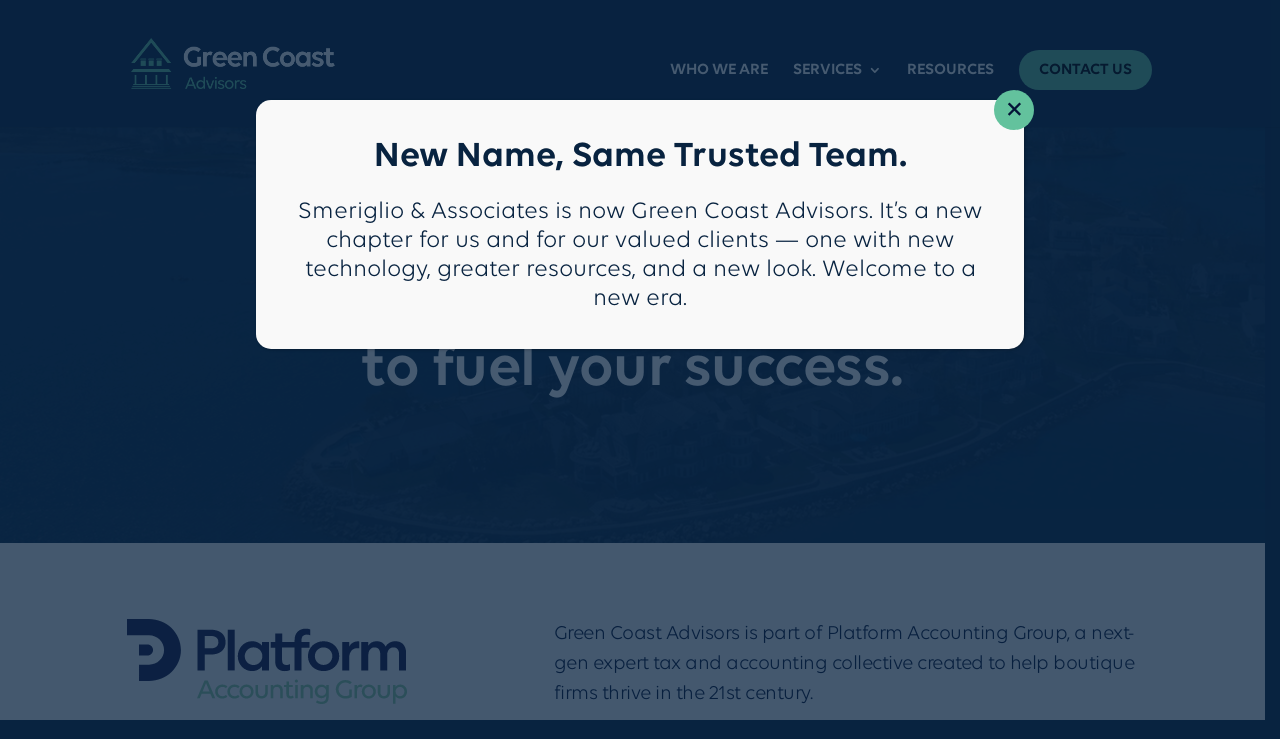

--- FILE ---
content_type: text/css
request_url: https://greencoastadvisors.com/wp-content/et-cache/7/et-core-unified-7.min.css?ver=1768511572
body_size: 195
content:
.custom-modal-overlay{position:fixed;top:0;left:0;width:100%;height:100%;background:rgba(0,0,0,0.8);display:flex;justify-content:center;align-items:center;z-index:99999}.custom-modal-content{background:#082340;padding:0;max-width:960px;width:90%;position:relative;border-radius:8px;overflow:hidden}.custom-modal-content iframe{display:block;width:100%;border:none}.single-team-bio #wpadminbar.nojq{display:none}html.js .single-team-bio{margin-top:-32px!important}.close-modal{position:absolute;top:10px;right:20px;font-size:45px;cursor:pointer;color:#333;z-index:9999;background-color:#63C29D;border-radius:50px;padding:8px 5px 0;line-height:24px}iframe#modal-iframe{padding-bottom:20px}.pum-theme-583 .pum-content+.pum-close,.pum-theme-default-theme .pum-content+.pum-close{padding:8px 0px 3px}.pum-theme-583 .pum-title,.pum-theme-default-theme .pum-title{font-family:'Volte Semi Bold'!important}@media screen and (max-width:980px){.reverse-col{display:flex;flex-direction:column-reverse}iframe#modal-iframe{padding-top:25px}}@media screen and (max-width:480px){.team-bio-template-default span.et_pb_image_wrap{max-width:155px!important}.team-bio-template-default .et_pb_image_0_tb_body.et_pb_image.et_pb_module{text-align:left!important;margin-top:30px}.team-bio-template-default h2.et_pb_module_header,.team-bio-template-default h3.et_pb_module_header{text-align:center!important}.et-db #et-boc .et-l .et_pb_image_0_tb_body{text-align:center!important}}.cta-button a,.et-fixed-header .cta-button a{padding:20px!important;background:#63C29D;color:#000!important;border-radius:50px;height:10px;line-height:1px}.et-fixed-header #top-menu .cta-button a{color:#000!important}.et-fixed-header #top-menu li.cta-button.current-menu-item>a{color:#000000!important}.sub-menu .menu-item a{font-size:14px!important}.pag-footer-tagline{color:#ffffff!important}@media screen and (min-width:769px) and (max-width:1295px){iframe#modal-iframe{height:53vh!important}}@media screen and (min-width:981px) and (max-width:1295px){.pag-footer-tagline{font-size:15px!important}}

--- FILE ---
content_type: text/css
request_url: https://greencoastadvisors.com/wp-content/et-cache/7/et-core-unified-tb-74-deferred-7.min.css?ver=1768511573
body_size: 1160
content:
@font-face{font-family:"Volte Semi Bold";font-display:swap;src:url("https://greencoastadvisors.com/wp-content/uploads/et-fonts/Volte-Semibold.otf") format("opentype")}@font-face{font-family:"Volte";font-display:swap;src:url("https://greencoastadvisors.com/wp-content/uploads/et-fonts/Volte.otf") format("opentype")}.et-l--footer>.et_builder_inner_content>.et_pb_section.et_pb_section_0_tb_footer,.et_pb_social_media_follow_network_0_tb_footer a.icon,.et-l--footer>.et_builder_inner_content>.et_pb_section.et_pb_section_1_tb_footer,.et_pb_social_media_follow_network_1_tb_footer a.icon,.et-l--footer>.et_builder_inner_content>.et_pb_section.et_pb_section_2_tb_footer,.et_pb_social_media_follow_network_2_tb_footer a.icon,.et_pb_social_media_follow_network_3_tb_footer a.icon{background-color:var(--gcid-primary-color)!important}.et_pb_section_0_tb_footer.et_pb_section{margin-bottom:0px;padding-bottom:15px}.et_pb_row_0_tb_footer{border-bottom-width:1px;border-bottom-color:#ffffff;border-bottom-style:solid}.et_pb_image_0_tb_footer{text-align:left;margin-left:0}.et_pb_text_0_tb_footer{margin-top:70px!important;text-align:left;font-family:'Volte';font-weight:400;color:#ffffff!important;font-size:20px;letter-spacing:-.5px;line-height:0.5em}ul.et_pb_social_media_follow_0_tb_footer{background-color:rgba(255,255,255,0);text-align:right}.et_pb_social_media_follow_0_tb_footer li a.icon:before{color:#ffffff;font-size:28px;line-height:56px}.et_pb_social_media_follow_0_tb_footer li a.icon,.et_pb_social_media_follow_0_tb_footer li a.icon:before{width:56px;height:56px}.et_pb_social_media_follow .et_pb_social_media_follow_network_0_tb_footer .icon:before,.et_pb_text_2_tb_footer a{color:var(--gcid-rh8sk298g5)}.et_pb_menu_0_tb_footer.et_pb_menu,.et_pb_menu_1_tb_footer.et_pb_menu{background-color:var(--gcid-primary-color)}.et_pb_menu_0_tb_footer.et_pb_menu ul li a,.et_pb_menu_1_tb_footer.et_pb_menu ul li a{font-family:'Volte';text-transform:uppercase;color:#ffffff;font-size:16px}.et_pb_menu_0_tb_footer .et_pb_menu__icon.et_pb_menu__cart-button,.et_pb_menu_0_tb_footer .et_pb_menu__icon.et_pb_menu__search-button,.et_pb_menu_0_tb_footer .et_pb_menu__icon.et_pb_menu__close-search-button,.et_pb_menu_1_tb_footer .et_pb_menu__icon.et_pb_menu__cart-button,.et_pb_menu_1_tb_footer .et_pb_menu__icon.et_pb_menu__search-button,.et_pb_menu_1_tb_footer .et_pb_menu__icon.et_pb_menu__close-search-button{color:var(--gcid-primary-color);font-size:17px}.et_pb_menu_0_tb_footer .mobile_nav .mobile_menu_bar:before,.et_pb_menu_1_tb_footer .mobile_nav .mobile_menu_bar:before{color:var(--gcid-primary-color);font-size:32px}.et_pb_menu_0_tb_footer,.et_pb_menu_1_tb_footer{text-align:left}.et_pb_menu_0_tb_footer.et_pb_menu ul li.current-menu-item>a,.et_pb_menu_0_tb_footer.et_pb_menu ul li.current-menu-ancestor>a,.et_pb_menu_0_tb_footer.et_pb_menu ul:not(.sub-menu)>li.current-menu-ancestor>a,.et_pb_menu_1_tb_footer.et_pb_menu ul li.current-menu-item>a,.et_pb_menu_1_tb_footer.et_pb_menu ul li.current-menu-ancestor>a,.et_pb_menu_1_tb_footer.et_pb_menu ul:not(.sub-menu)>li.current-menu-ancestor>a{color:var(--gcid-secondary-color)!important}.et_pb_section_1_tb_footer.et_pb_section{margin-top:0px;margin-bottom:0px;padding-top:0px;padding-bottom:25px}@media (max-width:980px){.et_pb_menu_0_tb_footer .et_pb_menu__menu{display:block}.et_pb_menu_0_tb_footer .et_mobile_nav_menu{display:none}}@media (max-width:980px){.et_pb_menu_0_tb_footer li{width:100%!important}}@media (max-width:980px){.et_pb_menu_1_tb_footer .et_pb_menu__menu{display:block}.et_pb_menu_1_tb_footer .et_mobile_nav_menu{display:none}}@media (max-width:980px){.et_pb_menu_1_tb_footer li{width:100%!important}}@media only screen and (max-width:980px){.et_pb_row_1_tb_footer .et_pb_column{width:50%!important}.et_pb_row_1_tb_footer .et_pb_column_3_tb_footer{display:none!important}}.et_pb_text_1_tb_footer,.et_pb_text_2_tb_footer{text-align:left;color:#ffffff!important;font-size:16px;line-height:1.5em}.et_pb_section_2_tb_footer.et_pb_section{margin-top:0px;margin-bottom:0px;padding-top:25px;padding-bottom:25px}.et_pb_section_2_tb_footer{border-top-width:1px;border-top-color:var(--gcid-body-color);border-top-style:solid}.et_pb_row_3_tb_footer.et_pb_row{margin-top:0px!important;margin-bottom:0px!important;padding-top:0px!important;padding-bottom:0px!important}.et_pb_row_3_tb_footer,.et_pb_pagebuilder_layout.single-post:not(.et-tb-has-body) #main-content .et_pb_row.et_pb_row_3_tb_footer{width:100%}.et_pb_row_3_tb_footer{max-width:1500px}.et_pb_text_3_tb_footer{text-align:left;font-family:'Volte';color:var(--gcid-rh8sk298g5)!important;font-size:13px}.et_pb_text_3_tb_footer a{color:var(--gcid-heading-color)}.et_pb_column_9_tb_footer{padding-right:45px;padding-left:45px}@media only screen and (max-width:980px){.et_pb_text_0_tb_footer{font-size:16px}ul.et_pb_social_media_follow_0_tb_footer,.et_pb_menu_0_tb_footer,.et_pb_menu_1_tb_footer{text-align:right}.et_pb_menu_0_tb_footer .et_pb_menu__wrap,.et_pb_menu_1_tb_footer .et_pb_menu__wrap{justify-content:flex-end!important}.et_pb_section_2_tb_footer.et_pb_section{padding-right:25px;padding-left:25px}.et_pb_column_9_tb_footer{padding-right:0px;padding-left:0px}}@media only screen and (max-width:480px){.et_pb_text_0_tb_footer{font-size:16px}ul.et_pb_social_media_follow_0_tb_footer{display:none!important;text-align:center}.et_pb_menu_0_tb_footer.et_pb_menu ul li a{color:#ffffff}.et_pb_menu_0_tb_footer .et_pb_menu__wrap,.et_pb_menu_1_tb_footer .et_pb_menu__wrap{justify-content:flex-end!important}.et_pb_menu_0_tb_footer,.et_pb_menu_1_tb_footer{text-align:right}.et_pb_section_2_tb_footer.et_pb_section{padding-right:35px;padding-left:35px}.et_pb_column_9_tb_footer{padding-right:0px;padding-left:0px}}@media only screen and (min-width:980px) and (max-width:980px){ul.et_pb_social_media_follow_0_tb_footer{display:none!important}}@media only screen and (min-width:1280px){ul.et_pb_social_media_follow_0_tb_footer{display:none!important}}@font-face{font-family:"Volte Semi Bold";font-display:swap;src:url("https://greencoastadvisors.com/wp-content/uploads/et-fonts/Volte-Semibold.otf") format("opentype")}@font-face{font-family:"Volte";font-display:swap;src:url("https://greencoastadvisors.com/wp-content/uploads/et-fonts/Volte.otf") format("opentype")}.preset--module--divi-button--f1jqul12l9_wrapper .preset--module--divi-button--f1jqul12l9,.preset--module--divi-button--f1jqul12l9_wrapper .preset--module--divi-button--f1jqul12l9:hover{padding-top:5px!important;padding-bottom:3px!important}.preset--module--divi-button--f1jqul12l9_wrapper{text-align:center}body #page-container .et_pb_section .preset--module--divi-button--f1jqul12l9{background-color:#ffffff;font-family:'Volte Semi Bold';font-weight:400;color:var(--gcid-primary-color)!important;letter-spacing:-.5px!important;border-top-left-radius:50px;border-top-right-radius:50px;border-bottom-left-radius:50px;border-bottom-right-radius:50px;border-color:#78d0f9;transition-property:background-color,color;transition-duration:300ms;transition-timing-function:ease;transition-delay:0ms}body #page-container .et_pb_section .preset--module--divi-button--f1jqul12l9:hover{background-color:var(--gcid-primary-color);color:var(--gcid-rh8sk298g5)!important;padding-right:2em;padding-left:0.7em}body #page-container .et_pb_section .preset--module--divi-button--f1jqul12l9:after{font-size:1.6em}body #page-container .et_pb_section .preset--module--divi-button--f1jqul12l9:hover:after{margin-left:0!important;left:auto;opacity:1}body #page-container .et_pb_section .preset--module--divi-button--f1jqul12l9:after,body #page-container .et_pb_section .preset--module--divi-button--f1jqul12l9:hover:after{margin-left:-1.3em;font-size:1.6em!important;line-height:1em!important}@font-face{font-family:"Volte Semi Bold";font-display:swap;src:url("https://greencoastadvisors.com/wp-content/uploads/et-fonts/Volte-Semibold.otf") format("opentype")}@font-face{font-family:"Volte";font-display:swap;src:url("https://greencoastadvisors.com/wp-content/uploads/et-fonts/Volte.otf") format("opentype")}.et_pb_image_10,.et_pb_image_11{text-align:left;margin-left:0}.et_pb_text_12,.et_pb_text_13{text-align:left;font-family:'Volte';font-size:20px;line-height:1.5em}body #page-container .et_pb_section .et_pb_button_12,body #page-container .et_pb_section .et_pb_button_13{font-family:'Volte Semi Bold';font-weight:700;border-top-left-radius:50px;border-top-right-radius:50px;border-bottom-left-radius:50px;border-bottom-right-radius:50px;border-color:var(--gcid-secondary-color)}body #page-container .et_pb_section .et_pb_button_12:after,body #page-container .et_pb_section .et_pb_button_13:after,body #page-container .et_pb_section .et_pb_button_14:after{font-size:1.6em}body #page-container .et_pb_section .et_pb_button_12:hover:after,body #page-container .et_pb_section .et_pb_button_13:hover:after,body #page-container .et_pb_section .et_pb_button_14:hover:after{margin-left:0!important;left:auto;opacity:1}body #page-container .et_pb_section .et_pb_button_12:hover,body #page-container .et_pb_section .et_pb_button_13:hover,body #page-container .et_pb_section .et_pb_button_14:hover{padding-right:2em;padding-left:0.7em}body #page-container .et_pb_section .et_pb_button_12:after,body #page-container .et_pb_section .et_pb_button_12:hover:after,body #page-container .et_pb_section .et_pb_button_13:after,body #page-container .et_pb_section .et_pb_button_13:hover:after,body #page-container .et_pb_section .et_pb_button_14:after,body #page-container .et_pb_section .et_pb_button_14:hover:after{margin-left:-1.3em;font-size:1.6em!important;line-height:1em!important}.et_pb_text_14{text-align:left;font-family:'Volte';color:var(--gcid-primary-color)!important;font-size:20px;line-height:1.5em}.et_pb_button_14_wrapper{text-align:center}body #page-container .et_pb_section .et_pb_button_14{border-color:var(--gcid-secondary-color)}.et-l--post>.et_builder_inner_content>.et_pb_section.et_pb_section_15{background-color:#f6f6f6!important}.et-l--post>.et_builder_inner_content>.et_pb_section.et_pb_section_17{background-color:var(--gcid-secondary-color)!important}.et_pb_heading_22 .et_pb_heading_container h1,.et_pb_heading_22 .et_pb_heading_container h2,.et_pb_heading_22 .et_pb_heading_container h3,.et_pb_heading_22 .et_pb_heading_container h4,.et_pb_heading_22 .et_pb_heading_container h5,.et_pb_heading_22 .et_pb_heading_container h6{font-family:'Volte';font-weight:400;color:var(--gcid-secondary-color)!important}.et_pb_heading_23{padding-right:365px!important}.et_pb_heading_23 .et_pb_heading_container h1,.et_pb_heading_23 .et_pb_heading_container h2,.et_pb_heading_23 .et_pb_heading_container h3,.et_pb_heading_23 .et_pb_heading_container h4,.et_pb_heading_23 .et_pb_heading_container h5,.et_pb_heading_23 .et_pb_heading_container h6,.et_pb_heading_25 .et_pb_heading_container h1,.et_pb_heading_25 .et_pb_heading_container h2,.et_pb_heading_25 .et_pb_heading_container h3,.et_pb_heading_25 .et_pb_heading_container h4,.et_pb_heading_25 .et_pb_heading_container h5,.et_pb_heading_25 .et_pb_heading_container h6{font-family:'Volte Semi Bold';font-weight:400;color:var(--gcid-primary-color)!important;font-size:40px;line-height:1.2em}.et_pb_heading_24 .et_pb_heading_container h1,.et_pb_heading_24 .et_pb_heading_container h2,.et_pb_heading_24 .et_pb_heading_container h3,.et_pb_heading_24 .et_pb_heading_container h4,.et_pb_heading_24 .et_pb_heading_container h5,.et_pb_heading_24 .et_pb_heading_container h6{font-family:'Volte';color:var(--gcid-secondary-color)!important}.et_pb_heading_25{padding-right:250px!important}.et_pb_heading_26 .et_pb_heading_container h1,.et_pb_heading_26 .et_pb_heading_container h2,.et_pb_heading_26 .et_pb_heading_container h3,.et_pb_heading_26 .et_pb_heading_container h4,.et_pb_heading_26 .et_pb_heading_container h5,.et_pb_heading_26 .et_pb_heading_container h6{font-family:'Volte Semi Bold';font-weight:400;color:var(--gcid-primary-color)!important;font-size:40px;line-height:1.2em;text-align:center}@media only screen and (max-width:1279px){.et_pb_heading_23{padding-right:260px!important}.et_pb_heading_25{padding-right:150px!important}}@media only screen and (max-width:980px){.et_pb_heading_22{padding-top:50px!important}.et_pb_heading_23{padding-right:450px!important}.et_pb_heading_25{padding-right:350px!important}}@media only screen and (max-width:979px){.et_pb_heading_23{padding-right:315px!important}.et_pb_heading_25{padding-right:150px!important}}@media only screen and (max-width:480px){.et_pb_heading_22{padding-top:25px!important}.et_pb_heading_23,.et_pb_heading_25{padding-right:0px!important}}

--- FILE ---
content_type: text/css
request_url: https://greencoastadvisors.com/wp-content/et-cache/7/et-divi-dynamic-tb-74-7-late.css
body_size: -206
content:
:root{--gcid-primary-color: #082340;--gcid-secondary-color: #63c29d;--gcid-heading-color: #b1d9a6;--gcid-body-color: #666666;--gcid-rh8sk298g5: #ffffff;}
@font-face{font-family:ETmodules;font-display:block;src:url(//greencoastadvisors.com/wp-content/themes/Divi/core/admin/fonts/modules/social/modules.eot);src:url(//greencoastadvisors.com/wp-content/themes/Divi/core/admin/fonts/modules/social/modules.eot?#iefix) format("embedded-opentype"),url(//greencoastadvisors.com/wp-content/themes/Divi/core/admin/fonts/modules/social/modules.woff) format("woff"),url(//greencoastadvisors.com/wp-content/themes/Divi/core/admin/fonts/modules/social/modules.ttf) format("truetype"),url(//greencoastadvisors.com/wp-content/themes/Divi/core/admin/fonts/modules/social/modules.svg#ETmodules) format("svg");font-weight:400;font-style:normal}

--- FILE ---
content_type: image/svg+xml
request_url: https://greencoastadvisors.com/wp-content/uploads/2025/06/HOME_PAGE_PLATFORM_LOGO.svg
body_size: 4446
content:
<?xml version="1.0" encoding="UTF-8"?>
<svg xmlns="http://www.w3.org/2000/svg" width="280" height="85" viewBox="0 0 280 85" fill="none">
  <g clip-path="url(#clip0_28_2325)">
    <path d="M22.0132 0H0V16.3632H22.0132C30.3331 16.3632 37.0826 22.9151 37.0826 30.9972C37.0826 39.0767 30.3357 45.6313 22.0132 45.6313H12.0326V61.9944H22.0132C39.6456 61.9944 53.9326 48.1202 53.9326 30.9972C53.9326 13.8742 39.635 0 22.0132 0Z" fill="#181946"></path>
    <path d="M26.0481 30.9972C26.0481 27.9396 23.493 25.461 20.3471 25.461H12.0353V36.5335H20.3471C23.4957 36.5335 26.0481 34.0522 26.0481 30.9972Z" fill="#181946"></path>
    <path d="M94.5762 13.9646C93.2934 12.9205 91.7684 12.1166 89.9958 11.548C88.2153 10.9898 86.2537 10.7054 84.0953 10.7054H70.4977V51.4208H77.6891V35.5435H84.0979C86.2564 35.5435 88.2259 35.2592 89.9985 34.7009C91.771 34.1427 93.3067 33.3363 94.5789 32.2843C95.8511 31.2324 96.8412 29.9504 97.5465 28.4126C98.2438 26.8851 98.5924 25.1276 98.5924 23.1503C98.5924 21.1731 98.2438 19.4078 97.5465 17.8596C96.8492 16.314 95.8591 15.014 94.5789 13.9621L94.5762 13.9646ZM89.3943 27.7199C88.0556 28.7899 86.3309 29.3224 84.2124 29.3224H77.6811V16.9964H84.2124C86.3336 16.9964 88.0582 17.5262 89.3943 18.5988C90.733 19.6689 91.4011 21.1886 91.4011 23.1658C91.4011 25.1431 90.733 26.6628 89.3943 27.7328V27.7225V27.7199Z" fill="#181946"></path>
    <path d="M107.695 10.708H100.748V51.4233H107.695V10.708Z" fill="#181946"></path>
    <path d="M135.071 26.8231C133.998 25.3498 132.574 24.2152 130.82 23.4191C129.067 22.6231 127.164 22.2302 125.128 22.2302C123.092 22.2302 121.207 22.6153 119.464 23.3933C117.721 24.1713 116.222 25.2232 114.942 26.5594C113.659 27.8957 112.653 29.4775 111.916 31.2996C111.181 33.1218 110.803 35.0783 110.803 37.1744C110.803 39.2705 111.171 41.2297 111.916 43.0492C112.65 44.8714 113.659 46.4532 114.942 47.7894C116.222 49.1257 117.721 50.1879 119.464 50.9556C121.207 51.7232 123.092 52.1186 125.128 52.1186C127.164 52.1186 129.059 51.6792 130.82 50.8108C132.574 49.9424 133.996 48.769 135.071 47.288V51.4156H141.903V22.9281H135.071V26.8257V26.8231ZM134.685 40.643C134.225 41.713 133.612 42.6383 132.83 43.4343C132.047 44.2304 131.124 44.8611 130.041 45.3289C128.957 45.7967 127.808 46.0241 126.565 46.0241C125.319 46.0241 124.172 45.7941 123.086 45.3289C122.003 44.8611 121.079 44.2304 120.297 43.4343C119.514 42.6383 118.902 41.7052 118.442 40.643C117.979 39.5807 117.753 38.4202 117.753 37.1848C117.753 35.9493 117.979 34.7966 118.442 33.7266C118.902 32.6565 119.514 31.7312 120.297 30.9352C121.079 30.1391 122.003 29.5085 123.086 29.0407C124.169 28.5729 125.319 28.3454 126.565 28.3454C127.808 28.3454 128.957 28.5754 130.041 29.0407C131.124 29.5085 132.047 30.1391 132.83 30.9352C133.612 31.7312 134.225 32.6643 134.685 33.7266C135.148 34.7966 135.374 35.9493 135.374 37.1848C135.374 38.4202 135.148 39.5833 134.685 40.643Z" fill="#181946"></path>
    <path d="M182.443 22.9254H174.536V21.1782C174.536 19.1648 175.036 17.7278 176.034 16.8775C177.032 16.0271 178.286 15.5955 179.805 15.5955C180.521 15.5955 181.171 15.6782 181.756 15.8229C182.331 15.978 182.839 16.1719 183.284 16.4096V10.4806C182.765 10.2505 182.134 10.0593 181.4 9.89385C180.654 9.73877 179.787 9.66382 178.789 9.66382C177.112 9.66382 175.595 9.9197 174.237 10.4237C172.88 10.9277 171.704 11.6695 170.703 12.6387C169.705 13.6079 168.933 14.8072 168.396 16.2442C167.858 17.6813 167.584 19.3458 167.584 21.2506V22.9332H155.125V14.4867H148.237V22.9254H143.865V28.6271H148.237V42.646C148.237 45.6286 149.068 47.9625 150.726 49.6296C152.384 51.2941 154.683 52.1289 157.643 52.1289C158.841 52.1289 159.876 52.0281 160.752 51.8369C161.627 51.6456 162.343 51.3897 162.91 51.077V45.0833C162.468 45.3934 161.957 45.6131 161.382 45.7527C160.808 45.8897 160.233 45.9543 159.676 45.9543C158.122 45.9543 156.972 45.5976 156.235 44.8739C155.501 44.1502 155.123 43.0078 155.123 41.4157V28.6219H167.581V51.4182H174.528V28.6297H182.435V22.928H182.443V22.9254Z" fill="#181946"></path>
    <path d="M207.786 26.5568C206.391 25.2206 204.733 24.1583 202.809 23.3907C200.887 22.623 198.811 22.2276 196.578 22.2276C194.345 22.2276 192.261 22.6127 190.35 23.3907C188.437 24.1686 186.778 25.2206 185.373 26.5568C183.979 27.8931 182.885 29.4748 182.113 31.297C181.341 33.1191 180.944 35.0757 180.944 37.1718C180.944 39.2679 181.33 41.2271 182.113 43.0466C182.895 44.8688 183.979 46.4505 185.373 47.7868C186.768 49.123 188.426 50.1853 190.35 50.9529C192.272 51.7206 194.345 52.116 196.578 52.116C198.811 52.116 200.895 51.7309 202.809 50.9529C204.72 50.175 206.38 49.123 207.786 47.7868C209.18 46.4505 210.271 44.8662 211.046 43.0466C211.828 41.2245 212.214 39.2679 212.214 37.1718C212.214 35.0757 211.828 33.1166 211.046 31.297C210.264 29.4748 209.18 27.8931 207.786 26.5568ZM204.637 40.6326C204.174 41.7026 203.562 42.6176 202.779 43.3955C201.997 44.1735 201.084 44.7964 200.027 45.2539C198.971 45.7217 197.824 45.9491 196.578 45.9491C195.333 45.9491 194.193 45.7191 193.139 45.2539C192.083 44.7861 191.159 44.1658 190.387 43.3955C189.605 42.6176 188.993 41.7026 188.53 40.6326C188.069 39.5626 187.84 38.4098 187.84 37.1744C187.84 35.9389 188.067 34.8327 188.53 33.742C188.993 32.6539 189.605 31.7286 190.387 30.9507C191.167 30.1727 192.083 29.5498 193.139 29.0923C194.196 28.6348 195.343 28.3971 196.578 28.3971C197.813 28.3971 198.963 28.6271 200.027 29.0923C201.084 29.5601 202.005 30.1804 202.779 30.9507C203.551 31.7183 204.174 32.6539 204.637 33.742C205.098 34.8302 205.324 35.9751 205.324 37.1744C205.324 38.3736 205.098 39.5729 204.637 40.6326Z" fill="#181946"></path>
    <path d="M225.634 23.8301C224.031 24.8174 222.882 26.1459 222.155 27.8104V22.9229H215.323V51.4208H222.211V38.857C222.211 35.9106 222.938 33.5586 224.396 31.7933C225.857 30.028 227.864 29.1492 230.419 29.1492C231.295 29.1492 231.899 29.2216 232.218 29.3793V22.5145C232.096 22.3956 231.662 22.3414 230.898 22.3414C228.984 22.3414 227.223 22.835 225.631 23.8249V23.8353L225.634 23.8301Z" fill="#181946"></path>
    <path d="M276.266 25.3963C274.411 23.2821 271.781 22.2302 268.388 22.2302C267.153 22.2302 266.022 22.3775 265.005 22.6696C263.986 22.9616 263.084 23.3571 262.28 23.8585C261.479 24.3625 260.773 24.9285 260.151 25.5411C259.528 26.164 259.019 26.823 258.623 27.5183C257.822 25.8538 256.661 24.5537 255.144 23.6207C253.627 22.6877 251.809 22.2198 249.699 22.2198C247.7 22.2198 246.005 22.623 244.61 23.4372C243.215 24.2513 242.114 25.3395 241.312 26.6938V22.9151H234.366V51.413H241.312V36.2853C241.312 33.8428 241.877 31.9121 243.018 30.5009C244.158 29.082 245.685 28.379 247.596 28.379C249.51 28.379 250.83 29.0019 251.791 30.2373C252.752 31.4727 253.233 33.2018 253.233 35.4169V51.413H260.18V36.001C260.217 33.6774 260.811 31.8191 261.952 30.4467C263.091 29.0742 264.601 28.379 266.474 28.379C268.351 28.379 269.708 28.9915 270.669 30.2089C271.63 31.4262 272.111 33.0907 272.111 35.1791V51.4052H279.058V33.8997C279.058 30.3303 278.126 27.4924 276.269 25.3808V25.3989L276.266 25.3963Z" fill="#181946"></path>
    <path d="M83.4299 74.6487H74.6656L72.7706 79.2053H70.0479L77.6066 61.3793H80.6407L88.1993 79.2053H85.3063L83.4113 74.6487H83.4299ZM79.0491 64.0518L75.6104 72.3975H82.517L79.0491 64.0518Z" fill="#92CFA5"></path>
    <path d="M95.3135 67.8666C92.5908 67.8666 90.7064 69.9266 90.7064 72.5422C90.7064 75.1604 92.6014 77.2462 95.2869 77.2462C96.7746 77.2462 98.0681 76.7706 98.981 75.8815L100.301 77.6933C99.2072 78.8383 97.2963 79.5594 95.2017 79.5594C91.1961 79.5594 88.1541 76.4114 88.1541 72.55C88.1541 68.6886 91.2174 65.5663 95.231 65.5663C97.4373 65.5663 99.2365 66.29 100.386 67.4324L98.9251 69.19C98.0122 68.3577 96.8039 67.8822 95.3161 67.8822V67.8641L95.3135 67.8666Z" fill="#92CFA5"></path>
    <path d="M107.519 67.8666C104.796 67.8666 102.912 69.9266 102.912 72.5422C102.912 75.1604 104.807 77.2462 107.492 77.2462C108.98 77.2462 110.274 76.7706 111.187 75.8815L112.507 77.6933C111.413 78.8383 109.499 79.5594 107.407 79.5594C103.394 79.5594 100.357 76.4114 100.357 72.55C100.357 68.6886 103.42 65.5663 107.434 65.5663C109.64 65.5663 111.447 66.29 112.589 67.4324L111.128 69.19C110.215 68.3577 109.007 67.8822 107.519 67.8822V67.8641V67.8666Z" fill="#92CFA5"></path>
    <path d="M112.56 72.5345C112.56 68.6731 115.623 65.5508 119.552 65.5508C123.483 65.5508 126.573 68.6627 126.573 72.5345C126.573 76.4062 123.509 79.5439 119.552 79.5439C115.594 79.5439 112.56 76.3959 112.56 72.5345ZM124.02 72.5345C124.02 69.9163 122.155 67.8589 119.581 67.8589C117.007 67.8589 115.115 69.9188 115.115 72.5345C115.115 75.1527 117.01 77.2384 119.581 77.2384C122.155 77.2384 124.02 75.1242 124.02 72.5345Z" fill="#92CFA5"></path>
    <path d="M131.087 73.2581C131.087 75.592 132.492 77.1557 134.61 77.1557C136.732 77.1557 138.193 75.5998 138.193 73.2581V65.892H140.748V73.4597C140.748 77.0756 138.315 79.4715 134.624 79.4715C130.93 79.4715 128.556 77.0833 128.556 73.4597V65.892H131.111V73.2581H131.092H131.087Z" fill="#92CFA5"></path>
    <path d="M146.26 79.2156H143.705V65.892H146.26V67.5306C147.117 66.2771 148.578 65.5534 150.388 65.5534C153.619 65.5534 155.713 67.696 155.713 71.0638V79.2182H153.158V71.4566C153.158 69.2597 151.838 67.8692 149.691 67.8692C147.543 67.8692 146.252 69.2597 146.252 71.4566V79.2182H146.262L146.26 79.2156Z" fill="#92CFA5"></path>
    <path d="M157.116 65.8894H159.405V62.5759H161.92V65.8894H165.811V68.0863H161.947V75.1242C161.947 76.5431 162.607 77.2384 163.842 77.2384C164.528 77.2384 165.218 76.9903 165.614 76.5431L166.793 78.4092C166.162 79.0218 165.021 79.5542 163.496 79.5542C160.914 79.5542 159.368 78.081 159.368 75.2172V68.0967H157.105V65.8997L157.116 65.8894Z" fill="#92CFA5"></path>
    <path d="M167.821 62.0564C167.821 61.2242 168.537 60.5289 169.394 60.5289C170.251 60.5289 170.967 61.2242 170.967 62.0564C170.967 62.8887 170.251 63.5839 169.394 63.5839C168.537 63.5839 167.821 62.8887 167.821 62.0564ZM170.684 79.2156H168.129V65.892H170.684V79.2156Z" fill="#92CFA5"></path>
    <path d="M176.415 79.2156H173.86V65.892H176.415V67.5306C177.272 66.2771 178.733 65.5534 180.543 65.5534C183.774 65.5534 185.866 67.696 185.866 71.0638V79.2182H183.313V71.4566C183.313 69.2597 181.993 67.8692 179.845 67.8692C177.697 67.8692 176.407 69.2597 176.407 71.4566V79.2182H176.417L176.415 79.2156Z" fill="#92CFA5"></path>
    <path d="M194.603 82.7488C197.496 82.7488 199.154 81.2471 199.154 78.4118V76.8275C198.098 78.2722 196.432 79.1898 194.34 79.1898C190.675 79.1898 187.808 76.2976 187.808 72.3716C187.808 68.4456 190.672 65.6077 194.34 65.6077C196.432 65.6077 198.09 66.4683 199.154 67.8589V65.8816H201.672V78.2645C201.672 83.1882 198.468 85 194.736 85C192.221 85 190.214 84.3874 188.894 83.3071L190.185 81.3583C191.098 82.0251 192.618 82.7488 194.595 82.7488H194.603ZM199.154 72.3432C199.154 69.8619 197.318 67.8692 194.774 67.8692C192.229 67.8692 190.363 69.8723 190.363 72.3432C190.363 74.814 192.229 76.8817 194.774 76.8817C197.318 76.8817 199.154 74.8502 199.154 72.3432Z" fill="#92CFA5"></path>
    <path d="M218.229 79.5439C212.904 79.5439 208.805 75.3982 208.805 70.3091C208.805 65.22 212.989 61.0485 218.171 61.0485C221.093 61.0485 223.129 61.8549 224.729 63.2712L223.015 65.22C221.78 64.2224 220.233 63.5271 218.171 63.5271C214.506 63.5271 211.557 66.5563 211.557 70.3169C211.557 74.0775 214.506 77.0808 218.397 77.0808C219.829 77.0808 221.122 76.7784 222.232 76.2485V70.4642H224.814V77.8303C223.127 78.9753 220.979 79.5517 218.227 79.5517V79.5413L218.229 79.5439Z" fill="#92CFA5"></path>
    <path d="M230.113 79.2156H227.558V65.892H230.113V67.5565C230.858 66.3314 232.035 65.5534 233.552 65.5534C234.409 65.5534 235.154 65.7447 235.643 66.1401L234.587 68.4456C234.124 68.1432 233.464 67.9157 232.814 67.9157C231.156 67.9157 230.121 69.3063 230.121 71.5316V79.2105L230.113 79.2208V79.2156Z" fill="#92CFA5"></path>
    <path d="M234.834 72.5345C234.834 68.6731 237.898 65.5508 241.826 65.5508C245.755 65.5508 248.847 68.6627 248.847 72.5345C248.847 76.4062 245.784 79.5439 241.826 79.5439C237.869 79.5439 234.834 76.3959 234.834 72.5345ZM246.292 72.5345C246.292 69.9163 244.426 67.8589 241.853 67.8589C239.279 67.8589 237.387 69.9188 237.387 72.5345C237.387 75.1501 239.282 77.2384 241.853 77.2384C244.426 77.2384 246.292 75.1242 246.292 72.5345Z" fill="#92CFA5"></path>
    <path d="M253.358 73.2581C253.358 75.592 254.764 77.1557 256.882 77.1557C259.001 77.1557 260.465 75.5998 260.465 73.2581V65.892H263.017V73.4597C263.017 77.0756 260.587 79.4715 256.893 79.4715C253.199 79.4715 250.825 77.0833 250.825 73.4597V65.892H253.38V73.2581H253.361H253.358Z" fill="#92CFA5"></path>
    <path d="M268.542 65.8894V67.9209C269.599 66.4761 271.265 65.5586 273.328 65.5586C277.051 65.5586 280 68.5335 280 72.568C280 76.6026 277.163 79.5517 273.328 79.5517C271.265 79.5517 269.604 78.691 268.542 77.272V84.6666H265.987V65.8868H268.542V65.8894ZM268.542 72.5629C268.542 75.1811 270.408 77.2384 273.008 77.2384C275.609 77.2384 277.445 75.1785 277.445 72.5629C277.445 69.9447 275.579 67.8589 273.008 67.8589C270.435 67.8589 268.542 69.9731 268.542 72.5629Z" fill="#92CFA5"></path>
  </g>
  <defs>
    <clipPath id="clip0_28_2325">
      <rect width="280" height="85" fill="white"></rect>
    </clipPath>
  </defs>
</svg>


--- FILE ---
content_type: application/javascript
request_url: https://greencoastadvisors.com/wp-content/themes/Divi/includes/builder-5/visual-builder/build/script-library-menu.js?ver=5.0.0-public-alpha.18
body_size: 1144
content:
!function(){var e;(e=jQuery)(window).on("et_pb_init_modules",(function(){window.et_pb_init_menu_modules=function(){function n(e){const n=e.find(".et_pb_menu__wrap").first(),t=e.find(".et_pb_menu__search-container").first(),_=e.find(".et_pb_menu__search-input").first();t.hasClass("et_pb_is_animating")||(n.removeClass("et_pb_menu__wrap--hidden").addClass("et_pb_menu__wrap--visible"),t.removeClass("et_pb_menu__search-container--visible").addClass("et_pb_menu__search-container--hidden et_pb_is_animating"),_.trigger("blur"),setTimeout((()=>{t.removeClass("et_pb_is_animating").addClass("et_pb_menu__search-container--disabled")}),1e3))}e(".et-menu").find("li.current-cat, li.current_page_item").addClass("current-menu-item"),e(document).on("click",".et_pb_menu__search-button",(function(){!function(n){const t=n.find(".et_pb_menu__wrap").first(),_=n.find(".et_pb_menu__search-container").first(),i=n.find(".et_pb_menu__search-input").first(),s=n.find(".et_pb_row > .et_pb_menu__logo-wrap").first(),a=n.find(".et_pb_menu_inner_container > .et_pb_menu__logo-wrap").first(),o=s.add(a),d=e(window).width()<=980;if(!_.hasClass("et_pb_is_animating")){if(t.find(".mobile_nav.opened").removeClass("opened").addClass("closed"),t.find(".et_mobile_menu").hide(),t.removeClass("et_pb_menu__wrap--visible").addClass("et_pb_menu__wrap--hidden"),_.removeClass("et_pb_menu__search-container--hidden et_pb_menu__search-container--disabled").addClass("et_pb_menu__search-container--visible et_pb_is_animating"),_.css("padding-top","0px"),n.hasClass("et_pb_menu--style-left_aligned")||n.hasClass("et_pb_fullwidth_menu--style-left_aligned"))_.css("padding-left",`${o.width()}px`);else{const e=o.height();_.css("padding-left","0px"),(d||n.hasClass("et_pb_menu--style-centered")||n.hasClass("et_pb_fullwidth_menu--style-centered"))&&_.css("padding-top",`${e>0?e+30:0}px`)}i.css("font-size",n.find(".et-menu-nav li a").first().css("font-size")),setTimeout((()=>i.trigger("focus")),0),setTimeout((()=>{t.addClass("et_pb_no_animation"),_.addClass("et_pb_no_animation").removeClass("et_pb_is_animating")}),1e3)}}(e(this).closest(".et_pb_module"))})),e(document).on("click",".et_pb_menu__close-search-button",(function(){n(e(this).closest(".et_pb_module"))})),e(document).on("blur",".et_pb_menu__search-input",(function(){n(e(this).closest(".et_pb_module"))})),e("#et_top_search").on("click",(function(){const n=e(".et_search_form_container");n.hasClass("et_pb_is_animating")||(e(".et_menu_container").removeClass("et_pb_menu_visible et_pb_no_animation").addClass("et_pb_menu_hidden"),n.removeClass("et_pb_search_form_hidden et_pb_no_animation").addClass("et_pb_search_visible et_pb_is_animating"),setTimeout((()=>{e(".et_menu_container").addClass("et_pb_no_animation"),n.addClass("et_pb_no_animation").removeClass("et_pb_is_animating")}),1e3),n.find("input").trigger("focus"),function(){const n=e(".et_search_form_container"),t=e("body");if(n.hasClass("et_pb_search_visible")){const _=e("#main-header").innerHeight(),i=e("#top-menu").width(),s=e("#top-menu li a").css("font-size");n.css({height:`${_}px`}),n.find("input").css("font-size",s),t.hasClass("et_header_style_left")?n.find("form").css("max-width",`${i+60}px`):n.css("max-width",`${i+60}px`)}}())})),e(".et_close_search_field").on("click",(function(){e(".et_search_form_container").hasClass("et_pb_is_animating")||(e(".et_menu_container").removeClass("et_pb_menu_hidden et_pb_no_animation").addClass("et_pb_menu_visible"),e(".et_search_form_container").removeClass("et_pb_search_visible et_pb_no_animation").addClass("et_pb_search_form_hidden et_pb_is_animating"),setTimeout((()=>{e(".et_menu_container").addClass("et_pb_no_animation"),e(".et_search_form_container").addClass("et_pb_no_animation").removeClass("et_pb_is_animating")}),1e3))})),et_duplicate_menu(e("#et-top-navigation ul.nav"),e("#et-top-navigation .mobile_nav"),"mobile_menu","et_mobile_menu"),et_duplicate_menu("",e(".et_pb_fullscreen_nav_container"),"mobile_menu_slide","et_mobile_menu","no_click_event"),e((()=>{if(e(".et_pb_menu--style-inline_centered_logo, .et_pb_fullwidth_menu--style-inline_centered_logo").each((function(){!function(n){const t=n.find(".et_pb_menu__logo-wrap").first();if(!t.length)return;const _=n.find(".et_pb_menu__menu").first();if(!_.length||_.find(".et_pb_menu__logo").length>0)return;const i=window.et_pb_menu_inject_inline_centered_logo(_.get(0));null!==i&&e(i).empty().append(t.clone())}(e(this))})),void 0!==window.lazySizes&&e(document).on("lazyloaded",(n=>{const t=e(n.target),_=t.attr("name");t.is("iframe")&&(_.includes("fitvid")||void 0===_)&&(t.attr("src",t.attr("data-src")),t.parent().fitVids())})),e(".et-menu-nav ul.nav").each((function(n){et_duplicate_menu(e(this),e(this).closest(".et_pb_module").find("div .mobile_nav"),`mobile_menu${n+1}`,"et_mobile_menu")})),e(".et_pb_menu, .et_pb_fullwidth_menu").each((function(){const n=e(this),t=n.data("bg_color");t&&n.find("ul").css({"background-color":t})})),"undefined"!=typeof diviElementAnimationData&&diviElementAnimationData.length>0){let n=0;for(let t=0;t<diviElementAnimationData.length;t++){const _=diviElementAnimationData[t];if(!_.class)continue;const i=e(`.${_.class}`);(i.hasClass("et_pb_menu")||i.hasClass("et_pb_fullwidth_menu"))&&n++}e(".et_pb_menu, .et_pb_fullwidth_menu").each((function(){const t=e(this);t.on("webkitAnimationEnd oanimationend msAnimationEnd animationend",(()=>{t.css("z-index",n-t.index(".et_pb_menu, .et_pb_fullwidth_menu"))}))}))}function n(){const n=e(window).width();e(".nav li.et-reverse-direction-nav").removeClass("et-reverse-direction-nav"),e(".nav li li ul").each((function(){const t=e(this),_=t.width(),i=t.offset(),s=t.parents(".nav > li");i.left>n-_&&s.addClass("et-reverse-direction-nav")}))}n(),e(".et_pb_menu .sub-menu, .et_pb_fullwidth_menu .sub-menu").each((function(){const n=e(this),t=n.closest(".et_pb_column"),_=n.closest(".et_pb_row"),i=n.closest(".et_pb_section");t.length&&t.addClass("et_pb_column--with-menu"),_.length&&_.addClass("et_pb_row--with-menu"),i.length&&i.addClass("et_pb_section--with-menu")})),e(window).on("resize",n),e(window).on("resize",window.et_pb_reposition_menu_module_dropdowns)})),document.addEventListener("DOMContentLoaded",window.et_pb_reposition_menu_module_dropdowns)},window.et_pb_init_menu_modules()})),((window.divi=window.divi||{}).scriptLibrary=window.divi.scriptLibrary||{}).scriptLibraryMenu={}}();